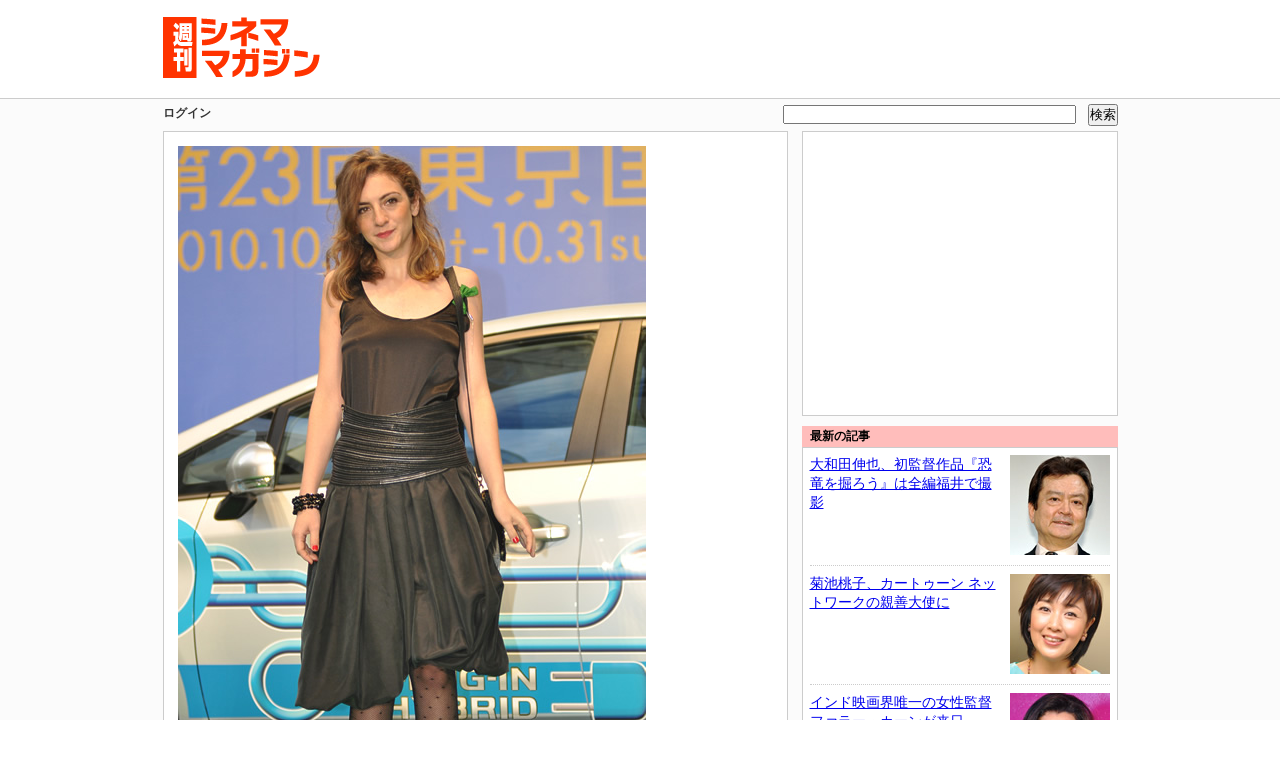

--- FILE ---
content_type: text/html; charset=UTF-8
request_url: http://cinema-magazine.com/i/1890
body_size: 4202
content:
<!DOCTYPE html PUBLIC "-//W3C//DTD XHTML 1.0 Transitional//EN" "http://www.w3.org/TR/xhtml1/DTD/xhtml1-transitional.dtd">
<html xmlns="http://www.w3.org/1999/xhtml">
<head>
<link rel="alternate" type="application/rss+xml" title="Update info: RSS 2.0" href="http://cinema-magazine.com/rss/rss.xml" />

<link rel="stylesheet" type="text/css" href="http://cinema-magazine.com/css/setfive.css?ver=12082201" media="screen,tv" />
<link rel="stylesheet" type="text/css" href="http://cinema-magazine.com/css/print.css" media="print" />


<meta http-equiv="Content-Type" content="application/xhtml+xml; charset=UTF-8" />
<meta http-equiv="Content-Script-Type" content="text/javascript" />
<meta name="fragment" content="!" />
<script type="text/javascript" src="http://cinema-magazine.com/js/ajax.js"></script>
<script type="text/javascript" src="http://cinema-magazine.com/js/json.js?ver=12082201"></script>

<meta property="fb:app_id" content="203790813064801">
<meta property="og:title" content="『隠れた瞳』フリエタ・シルベルベルク(27)（週刊シネママガジン）">
<meta property="og:type" content="movie">
<meta property="og:url" content="http://cinema-magazine.com/i/1890">
<meta property="og:site_name" content="週刊シネママガジン">
<meta property="og:description" content="フォトギャラリー">
<meta property="og:image" content="http://cinema-magazine.com/image/db/tiff2010_20.jpg">
<meta name="keywords" content="『隠れた瞳』フリエタ・シルベルベルク(27)" />

<title>『隠れた瞳』フリエタ・シルベルベルク(27)（週刊シネママガジン）</title>
</head>

<body>
<a name="top"></a>


<div id="wakua">

<!--ここからヘッダ-->
<div id="logo">
<!--週刊シネママガジンのロゴ-->
<p><a href="/"><img id="cinemagatoplogo" src="http://cinema-magazine.com/image/common/logo.gif" alt="週刊シネママガジン" border="0" /></a></p>
</div><!--/logo-->



</div><!--/wakua-->

<div id="waku" class="waku">
<div id="wakublock">
<div id="wakublock2">
<div id="wakub">
<div id="topnavi">
<ul>

<li><a href="http://cinema-magazine.com/mydesktop/">ログイン</a></li>



</ul>
</div><!--/topnavi-->
<div id="kensaku">
<!--検索-->
<input type="text" id="word" name="word" size="35" onkeyup="searchStart(0)" />　<input type="button" onclick="searchStart(1)" value="検索" />
</div><!--/kensaku-->
</div><!--/wakub-->

<!--ヘッダここまで-->
<div id="contentbox">
<div id="content">
<div id="searchzone">
</div>
<div id="mainzone">
<hr />
<p>
  <img src="http://cinema-magazine.com/image/db/tiff2010_20.jpg" alt="『隠れた瞳』フリエタ・シルベルベルク(27)" /><br />
  『隠れた瞳』フリエタ・シルベルベルク(27)（撮影・澤田英繁）
  
</p>
<div class="noprint">
  <p id="gazonext">
    
    <a href="http://cinema-magazine.com/i/1889">前の画像 &lt;</a>
    
    
    <a href="http://cinema-magazine.com/i/1891">&gt; 次の画像</a>
    
  </p>
  <p><a href="http://cinema-magazine.com/news/2171">この画像の記事を開く</a></p>
</div>
<p class="noprint">[PR] <a href="https://hizen.nagoya/hideyoshigundan" target="_blank">戦国時代カードゲーム「秀吉軍団」好評発売中</a></p>



<div id="gallery" class="noprint">
  
<a href="/i/1869"><img src="/image/db_thumb/tiff2010_1thumb.jpg" alt="司会のジョン・カビラ(51)と久保純子(38)" title="司会のジョン・カビラ(51)と久保純子(38)"></a><a href="/i/1870"><img src="/image/db_thumb/tiff2010_2thumb.jpg" alt="『くまのがっこう〜ジャッキーとケイティ』の松浦愛弓(9)、『チェブラーシカ』の大橋のぞみ(11)" title="『くまのがっこう〜ジャッキーとケイティ』の松浦愛弓(9)、『チェブラーシカ』の大橋のぞみ(11)"></a><a href="/i/1871"><img src="/image/db_thumb/tiff2010_3thumb.jpg" alt="松井久子監督(64)、吉行和子(75)ら『レオニー』のスタッフ、キャスト、プロデューサー" title="松井久子監督(64)、吉行和子(75)ら『レオニー』のスタッフ、キャスト、プロデューサー"></a><a href="/i/1872"><img src="/image/db_thumb/tiff2010_4thumb.jpg" alt="木村佳乃(34)" title="木村佳乃(34)"></a><a href="/i/1873"><img src="/image/db_thumb/tiff2010_5thumb.jpg" alt="杏(24)" title="杏(24)"></a><a href="/i/1874"><img src="/image/db_thumb/tiff2010_6thumb.jpg" alt="冨永愛(28)" title="冨永愛(28)"></a><a href="/i/1875"><img src="/image/db_thumb/tiff2010_7thumb.jpg" alt="岡田マリア(26)" title="岡田マリア(26)"></a><a href="/i/1876"><img src="/image/db_thumb/tiff2010_8thumb.jpg" alt="山田玲奈(32)" title="山田玲奈(32)"></a><a href="/i/1877"><img src="/image/db_thumb/tiff2010_7bthumb.jpg" alt="『ストーン』のロバート・デ・ニーロの代わりにかけつけた芸人のテル(40)" title="『ストーン』のロバート・デ・ニーロの代わりにかけつけた芸人のテル(40)"></a><a href="/i/1878"><img src="/image/db_thumb/tiff2010_7athumb.jpg" alt="『クレイジーズ』捕獲隊" title="『クレイジーズ』捕獲隊"></a><a href="/i/1879"><img src="/image/db_thumb/tiff2010_9thumb.jpg" alt="LiLiCo(39)" title="LiLiCo(39)"></a><a href="/i/1880"><img src="/image/db_thumb/tiff2010_10thumb.jpg" alt="『白夜行』堀北真希(22)" title="『白夜行』堀北真希(22)"></a><a href="/i/1881"><img src="/image/db_thumb/tiff2010_11thumb.jpg" alt="『ふたたび swing me again』Minji(26)" title="『ふたたび swing me again』Minji(26)"></a><a href="/i/1882"><img src="/image/db_thumb/tiff2010_12thumb.jpg" alt="『442 日系部隊・アメリカ史上最強の陸軍』すずきじゅんいち監督(58)、榊原るみ(59)" title="『442 日系部隊・アメリカ史上最強の陸軍』すずきじゅんいち監督(58)、榊原るみ(59)"></a><a href="/i/1883"><img src="/image/db_thumb/tiff2010_13thumb.jpg" alt="『怪盗グルーの月泥棒 3D』芦田愛菜(6)" title="『怪盗グルーの月泥棒 3D』芦田愛菜(6)"></a><a href="/i/1884"><img src="/image/db_thumb/tiff2010_14thumb.jpg" alt="『トロン：レガシー』オリヴィア・ワイルド(26)" title="『トロン：レガシー』オリヴィア・ワイルド(26)"></a><a href="/i/1885"><img src="/image/db_thumb/tiff2010_15thumb.jpg" alt="『トロン：レガシー』ギャレット・ヘドランド(26)、オリヴィア・ワイルド(26)" title="『トロン：レガシー』ギャレット・ヘドランド(26)、オリヴィア・ワイルド(26)"></a><a href="/i/1886"><img src="/image/db_thumb/tiff2010_16thumb.jpg" alt="『トロン：レガシー』オリヴィア・ワイルド(26)" title="『トロン：レガシー』オリヴィア・ワイルド(26)"></a><a href="/i/1887"><img src="/image/db_thumb/tiff2010_17thumb.jpg" alt="『牙狼<GARO>〜RED REQUIEM〜』松山メアリ(19)" title="『牙狼<GARO>〜RED REQUIEM〜』松山メアリ(19)"></a><a href="/i/1888"><img src="/image/db_thumb/tiff2010_18thumb.jpg" alt="『嘘つきみーくんと壊れたまーちゃん』大政絢(19)" title="『嘘つきみーくんと壊れたまーちゃん』大政絢(19)"></a><a href="/i/1889"><img src="/image/db_thumb/tiff2010_19thumb.jpg" alt="『Bunraku』海保エミリ" title="『Bunraku』海保エミリ"></a><a href="/i/1890"><img src="/image/db_thumb/tiff2010_20thumb.jpg" alt="『隠れた瞳』フリエタ・シルベルベルク(27)" title="『隠れた瞳』フリエタ・シルベルベルク(27)"></a><a href="/i/1891"><img src="/image/db_thumb/tiff2010_21thumb.jpg" alt="ポール・ポッツ(40)" title="ポール・ポッツ(40)"></a><a href="/i/1892"><img src="/image/db_thumb/tiff2010_22thumb.jpg" alt="『フラミンゴ No.13』バラン・ザマニ" title="『フラミンゴ No.13』バラン・ザマニ"></a><a href="/i/1893"><img src="/image/db_thumb/tiff2010_23thumb.jpg" alt="『歌うヒットマン！』草刈正雄(58)、和央ようか(42)" title="『歌うヒットマン！』草刈正雄(58)、和央ようか(42)"></a><a href="/i/1894"><img src="/image/db_thumb/tiff2010_24thumb.jpg" alt="『ブッダ・マウンテン』チェン・ボーリン(27)" title="『ブッダ・マウンテン』チェン・ボーリン(27)"></a><a href="/i/1895"><img src="/image/db_thumb/tiff2010_25thumb.jpg" alt="『素数たちの孤独』サヴェリオ・コスタンツォ監督(35)、アルバ・ロルヴァケル(31)" title="『素数たちの孤独』サヴェリオ・コスタンツォ監督(35)、アルバ・ロルヴァケル(31)"></a><a href="/i/1896"><img src="/image/db_thumb/tiff2010_26thumb.jpg" alt="コリアン・シネマ・ウィーク2010よりキム・ユンジン(36)" title="コリアン・シネマ・ウィーク2010よりキム・ユンジン(36)"></a><a href="/i/1897"><img src="/image/db_thumb/tiff2010_27thumb.jpg" alt="『海炭市叙景』谷村美月(20)" title="『海炭市叙景』谷村美月(20)"></a><a href="/i/1898"><img src="/image/db_thumb/tiff2010_28thumb.jpg" alt="『海炭市叙景』南果歩(46)" title="『海炭市叙景』南果歩(46)"></a><a href="/i/1899"><img src="/image/db_thumb/tiff2010_29thumb.jpg" alt="審査委員・ジュディ・オング(60)" title="審査委員・ジュディ・オング(60)"></a><a href="/i/1900"><img src="/image/db_thumb/tiff2010_30thumb.jpg" alt="審査委員長・ニール・ジョーダン(60)" title="審査委員長・ニール・ジョーダン(60)"></a><a href="/i/1901"><img src="/image/db_thumb/tiff2010_31thumb.jpg" alt="『シュレック フォーエバー』藤原紀香(39)" title="『シュレック フォーエバー』藤原紀香(39)"></a><a href="/i/1902"><img src="/image/db_thumb/tiff2010_32thumb.jpg" alt="藤原紀香(39)" title="藤原紀香(39)"></a><a href="/i/1903"><img src="/image/db_thumb/tiff2010_33thumb.jpg" alt="藤原紀香(39)" title="藤原紀香(39)"></a><a href="/i/1904"><img src="/image/db_thumb/tiff2010_34thumb.jpg" alt="藤原紀香(39)" title="藤原紀香(39)"></a><a href="/i/1905"><img src="/image/db_thumb/tiff2010_35thumb.jpg" alt="『しあわせの雨傘』カトリーヌ・ドヌーヴ(67)" title="『しあわせの雨傘』カトリーヌ・ドヌーヴ(67)"></a><a href="/i/1906"><img src="/image/db_thumb/tiff2010_36thumb.jpg" alt="『ソーシャル・ネットワーク』ジェシー・アイゼンバーグ(27)" title="『ソーシャル・ネットワーク』ジェシー・アイゼンバーグ(27)"></a>
</div>

<noscript>
<p style="color:#aaaaaa;">サイトのコンテンツをすべて楽しむためにはJavaScriptを有効にする必要があります。</p>
</noscript>
<div id="main_body">
</div>
<div id="fb_body"></div>
<div id="gallery">
<div id="photogallery" data-id="">
</div>
</div>
<div id="time" style="display:none;"></div>
</div><!--/mainzone-->
</div><!--/content-->

<div id="rightbox">
<div class="rightblock">
<hr />

<div id="block_a"></div>
<div id="rightad"></div>
　
<div id="getamazon" data-keyword=""></div>
</div>

<div id="cinemacommunity"></div>

<div id="right_menu_box"></div>

</div>

</div><!--/contentbox-->

</div><!--/wakublock2-->
</div><!--/wakublock-->

<div id="footer">
<div id="wakud">
<div id="bottomnavi">

<div id="bottomad"></div>

<ul>
<li><a href="http://cinema-magazine.com/">ホーム</a></li>
<li><a href="http://cinema-magazine.com/common/whatsrss.php">RSS</a></li>
<li><a href="http://cinema-magazine.com/common/sitemap.php">サイトマップ</a></li>
<li><a href="http://cinema-magazine.com/common/riyokiyaku.php">利用規約</a></li>
<li><a href="http://cinema-magazine.com/common/riyo.php">推奨環境</a></li>
<li><a href="http://cinema-magazine.com/common/otoiawase.php">お問い合わせ</a></li>
<li><a href="#top" onclick="scrollTo(0,0);return false;">このページの先頭</a></li>
</ul>
</div><!--/bottomnavi-->
</div><!--/wakud-->


<div id="wakue" class="noprint">
<div id="bottomlogo">
<p>
<a href="http://cinema-magazine.com"><img src="http://cinema-magazine.com/image/common/logobanner1.gif" alt="週刊シネママガジン" /></a>
<a href="http://cinema-magazine.com/class/community.php"><img src="http://cinema-magazine.com/image/common/logobanner9.gif" alt="週刊シネママガジン シネマコミュニティ" /></a>

<img src="http://cinema-magazine.com/image/common/logobanner8.gif" alt="株式会社マサナ" />
</p>
<p>(C)2000-2013 Masana, Inc. All Rights Reserved.</p>
</div><!--/bottomlogo-->

</div><!--/wakue-->

</div><!--/footer-->
<script>
  (function(i,s,o,g,r,a,m){i['GoogleAnalyticsObject']=r;i[r]=i[r]||function(){
  (i[r].q=i[r].q||[]).push(arguments)},i[r].l=1*new Date();a=s.createElement(o),
  m=s.getElementsByTagName(o)[0];a.async=1;a.src=g;m.parentNode.insertBefore(a,m)
  })(window,document,'script','https://www.google-analytics.com/analytics.js','ga');

  ga('create', 'UA-2841769-1', 'auto');
  ga('send', 'pageview');

</script>
</body>
</html>

--- FILE ---
content_type: text/html; charset=UTF-8
request_url: http://cinema-magazine.com/user_ad_json
body_size: 56
content:
{"cinemacommunity":"\n\n\n\n\n\n\n\n\n\n\n\n\n\n"}

--- FILE ---
content_type: text/html; charset=UTF-8
request_url: http://cinema-magazine.com/bigbanner_ad_json
body_size: 196
content:
{"bigbanner":"\n\n\n<iframe src=\"\/common\/banner.php?ref_url=undefined\" name=\"top_ads\" width=\"728\" height=\"90\" title=\"\u30d0\u30ca\u30fc\" marginwidth=\"0\" marginheight=\"0\" frameborder=\"0\" scrolling=\"no\"><\/iframe>\n\n\n\n\n\n\n\n\n\n\n\n\n"}

--- FILE ---
content_type: text/html; charset=UTF-8
request_url: http://cinema-magazine.com/right_menu_ad_json
body_size: 687
content:
{"right_menu_box":"\n\n\n\n\n\n\n\n\n<div class=\"rightblockbar\">\u6700\u65b0\u306e\u8a18\u4e8b<\/div>\n\n<div class=\"rightblock\">\n\n\n<p class=\"rightblockimg\"><a href=\"\/news\/2566\"><img src=\"\/image\/thumbnail\/kyouryuu.jpg\" alt=\"\u5927\u548c\u7530\u4f38\u4e5f\u3001\u521d\u76e3\u7763\u4f5c\u54c1\u300e\u6050\u7adc\u3092\u6398\u308d\u3046\u300f\u306f\u5168\u7de8\u798f\u4e95\u3067\u64ae\u5f71\" \/><\/a><\/p>\n<p><a href=\"\/news\/2566\">\u5927\u548c\u7530\u4f38\u4e5f\u3001\u521d\u76e3\u7763\u4f5c\u54c1\u300e\u6050\u7adc\u3092\u6398\u308d\u3046\u300f\u306f\u5168\u7de8\u798f\u4e95\u3067\u64ae\u5f71<\/a><\/p>\n\n<div class=\"rightblockline\"><\/div>\n<p class=\"rightblockimg\"><a href=\"\/news\/2565\"><img src=\"\/image\/thumbnail\/kikuchimomoko.jpg\" alt=\"\u83ca\u6c60\u6843\u5b50\u3001\u30ab\u30fc\u30c8\u30a5\u30fc\u30f3 \u30cd\u30c3\u30c8\u30ef\u30fc\u30af\u306e\u89aa\u5584\u5927\u4f7f\u306b\" \/><\/a><\/p>\n<p><a href=\"\/news\/2565\">\u83ca\u6c60\u6843\u5b50\u3001\u30ab\u30fc\u30c8\u30a5\u30fc\u30f3 \u30cd\u30c3\u30c8\u30ef\u30fc\u30af\u306e\u89aa\u5584\u5927\u4f7f\u306b<\/a><\/p>\n\n<div class=\"rightblockline\"><\/div>\n<p class=\"rightblockimg\"><a href=\"\/news\/2568\"><img src=\"\/image\/thumbnail\/koisururinne.jpg\" alt=\"\u30a4\u30f3\u30c9\u6620\u753b\u754c\u552f\u4e00\u306e\u5973\u6027\u76e3\u7763\u30d5\u30a1\u30e9\u30fc\u30fb\u30ab\u30fc\u30f3\u304c\u6765\u65e5\" \/><\/a><\/p>\n<p><a href=\"\/news\/2568\">\u30a4\u30f3\u30c9\u6620\u753b\u754c\u552f\u4e00\u306e\u5973\u6027\u76e3\u7763\u30d5\u30a1\u30e9\u30fc\u30fb\u30ab\u30fc\u30f3\u304c\u6765\u65e5<\/a><\/p>\n\n<div class=\"rightblockline\"><\/div>\n<p class=\"rightblockimg\"><a href=\"\/news\/2567\"><img src=\"\/image\/thumbnail\/waranotate.jpg\" alt=\"\u300e\u85c1\u306e\u696f\u300f\u3001\u65e5\u672c\u6620\u753b\u3067\u3053\u3053\u307e\u3067\u3067\u304d\u308b\u306e\u304b\u3068\u3044\u3046\u9a5a\u304d\" \/><\/a><\/p>\n<p><a href=\"\/news\/2567\">\u300e\u85c1\u306e\u696f\u300f\u3001\u65e5\u672c\u6620\u753b\u3067\u3053\u3053\u307e\u3067\u3067\u304d\u308b\u306e\u304b\u3068\u3044\u3046\u9a5a\u304d<\/a><\/p>\n\n<div class=\"rightblockline\"><\/div>\n<p class=\"rightblockimg\"><a href=\"\/news\/2564\"><img src=\"\/image\/thumbnail\/tokyoteyandei.jpg\" alt=\"\u6709\u68ee\u4e5f\u5b9f\u3001\u30c7\u30d3\u30e5\u30fc\u4f5c\u3067\u5171\u6f14\u3057\u305f\u795e\u7530\u88d5\u53f8\u3092\u795d\u798f\" \/><\/a><\/p>\n<p><a href=\"\/news\/2564\">\u6709\u68ee\u4e5f\u5b9f\u3001\u30c7\u30d3\u30e5\u30fc\u4f5c\u3067\u5171\u6f14\u3057\u305f\u795e\u7530\u88d5\u53f8\u3092\u795d\u798f<\/a><\/p>\n\n<\/div>\n\n\n\n\n\n\n\n"}

--- FILE ---
content_type: text/html; charset=UTF-8
request_url: http://cinema-magazine.com/google_square?ref_url=undefined
body_size: 608
content:
<!DOCTYPE html PUBLIC "-//W3C//DTD XHTML 1.0 Transitional//EN" "http://www.w3.org/TR/xhtml1/DTD/xhtml1-transitional.dtd">
<html xmlns="http://www.w3.org/1999/xhtml">
<head>
<meta http-equiv="Content-Type" content="application/xhtml+xml; charset=UTF-8" />
<meta name="description" content="ユニークな切り口で映画ネタをお届けするウェブマガジン" />
<meta name="keywords" content="映画,情報" />
<title>週刊シネママガジン</title>
</head>
<body style="margin:0; padding:0px;">
<script type="text/javascript"><!--
google_ad_client = "pub-2227915069772289";
/* 300x250, 作成済み 10/10/03 */
google_ad_slot = "8163307789";
google_ad_width = 300;
google_ad_height = 250;
//-->
</script>
<script type="text/javascript"
src="http://pagead2.googlesyndication.com/pagead/show_ads.js">
</script>
　<br />

</body>
</html>

--- FILE ---
content_type: text/html; charset=utf-8
request_url: https://www.google.com/recaptcha/api2/aframe
body_size: 268
content:
<!DOCTYPE HTML><html><head><meta http-equiv="content-type" content="text/html; charset=UTF-8"></head><body><script nonce="iLTMYMGUXCCeOi6_FoNBeQ">/** Anti-fraud and anti-abuse applications only. See google.com/recaptcha */ try{var clients={'sodar':'https://pagead2.googlesyndication.com/pagead/sodar?'};window.addEventListener("message",function(a){try{if(a.source===window.parent){var b=JSON.parse(a.data);var c=clients[b['id']];if(c){var d=document.createElement('img');d.src=c+b['params']+'&rc='+(localStorage.getItem("rc::a")?sessionStorage.getItem("rc::b"):"");window.document.body.appendChild(d);sessionStorage.setItem("rc::e",parseInt(sessionStorage.getItem("rc::e")||0)+1);localStorage.setItem("rc::h",'1768901944383');}}}catch(b){}});window.parent.postMessage("_grecaptcha_ready", "*");}catch(b){}</script></body></html>